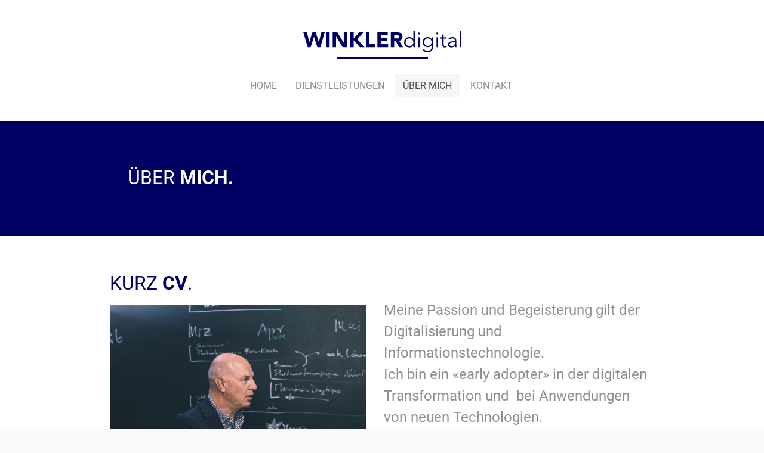

--- FILE ---
content_type: text/html
request_url: https://winklerdigital.ch/ueber-mich.html
body_size: 7005
content:
<!DOCTYPE html>
<html lang="de_DE">
	<head><script src="/gdpr/gdprscript.js?buildTime=1752697717&hasRemindMe=true&stealth=false"></script>
		<title>WINKLERdigital Thomas Winkler - WINKLERdigital GmbH</title><meta property="og:site_name" content="WINKLERdigital GmbH" />
<meta property="og:title" content="WINKLERdigital Thomas Winkler" />
<meta property="og:description" content="Meine Passion und Begeisterung gilt der Digitalisierung und dem Digitalen Marketing. Thomas Winkler von WINKLERdigital GmbH bietet Beratungsleistungen und Expertisen im Bereich Digitalisierung und Digital Marketing an. Nutzen Sie das ​Digital Know-how von" />
<meta property="og:image" content="https://winklerdigital.ch/uploads/1/3/2/2/132277687/published/thomaswinkler-winklerdigital.jpeg?1687250386" />
<meta property="og:image" content="https://winklerdigital.ch/uploads/1/3/2/2/132277687/editor/awards-1.jpeg?1591544636" />
<meta property="og:image" content="https://winklerdigital.ch/uploads/1/3/2/2/132277687/winklerdigital-klein.png" />
<meta property="og:url" content="https://winklerdigital.ch/ueber-mich.html" />

<meta name="description" content="Meine Passion und Begeisterung gilt der Digitalisierung und dem Digitalen Marketing. Thomas Winkler von WINKLERdigital GmbH bietet Beratungsleistungen und Expertisen im Bereich Digitalisierung und Digital Marketing an. Nutzen Sie das ​Digital Know-how von" />
<meta name="keywords" content="Thomas Winkler, WINKLERdigital,
Digitalisierung" />
<meta http-equiv="Content-Type" content="text/html; charset=utf-8"/>
	<meta name="viewport" content="width=device-width, initial-scale=1.0"/>

		<meta name="google-site-verification" content="FrIdoyKc_6eYWoXAb4hnzdExuX1gB32BBdWlQjVlDQw" />
		<link id="wsite-base-style" rel="stylesheet" type="text/css" href="//cdn2.editmysite.com/css/sites.css?buildTime=1752697717" />
<link rel="stylesheet" type="text/css" href="//cdn2.editmysite.com/css/old/fancybox.css?1738699033" />
<link rel="stylesheet" type="text/css" href="//cdn2.editmysite.com/css/social-icons.css?buildtime=1738699033" media="screen,projection" />
<link rel="stylesheet" type="text/css" href="/files/main_style.css?1738770653" title="wsite-theme-css" />
<link href='//cdn2.editmysite.com/fonts/Raleway/font.css?2' rel='stylesheet' type='text/css' />
<link href='//cdn2.editmysite.com/fonts/Lora/font.css?2' rel='stylesheet' type='text/css' />

<link href='//cdn2.editmysite.com/fonts/Roboto/font.css?2' rel='stylesheet' type='text/css' />
<link href='//cdn2.editmysite.com/fonts/Roboto/font.css?2' rel='stylesheet' type='text/css' />
<link href='//cdn2.editmysite.com/fonts/Roboto/font.css?2' rel='stylesheet' type='text/css' />
<link href='//cdn2.editmysite.com/fonts/Roboto/font.css?2' rel='stylesheet' type='text/css' />
<link href='//cdn2.editmysite.com/fonts/Roboto/font.css?2' rel='stylesheet' type='text/css' />
<link href='//cdn2.editmysite.com/fonts/Roboto/font.css?2' rel='stylesheet' type='text/css' />
<link href='//cdn2.editmysite.com/fonts/Roboto/font.css?2' rel='stylesheet' type='text/css' />
<link href='//cdn2.editmysite.com/fonts/Roboto/font.css?2' rel='stylesheet' type='text/css' />
<link href='//cdn2.editmysite.com/fonts/Roboto/font.css?2' rel='stylesheet' type='text/css' />
<link href='//cdn2.editmysite.com/fonts/Roboto/font.css?2' rel='stylesheet' type='text/css' />
<link href='//cdn2.editmysite.com/fonts/Roboto/font.css?2' rel='stylesheet' type='text/css' />
<link href='//cdn2.editmysite.com/fonts/Roboto/font.css?2' rel='stylesheet' type='text/css' />
<link href='//cdn2.editmysite.com/fonts/Roboto/font.css?2' rel='stylesheet' type='text/css' />
<link href='//cdn2.editmysite.com/fonts/Roboto/font.css?2' rel='stylesheet' type='text/css' />
<style type='text/css'>
.wsite-elements.wsite-not-footer:not(.wsite-header-elements) div.paragraph, .wsite-elements.wsite-not-footer:not(.wsite-header-elements) p, .wsite-elements.wsite-not-footer:not(.wsite-header-elements) .product-block .product-title, .wsite-elements.wsite-not-footer:not(.wsite-header-elements) .product-description, .wsite-elements.wsite-not-footer:not(.wsite-header-elements) .wsite-form-field label, .wsite-elements.wsite-not-footer:not(.wsite-header-elements) .wsite-form-field label, #wsite-content div.paragraph, #wsite-content p, #wsite-content .product-block .product-title, #wsite-content .product-description, #wsite-content .wsite-form-field label, #wsite-content .wsite-form-field label, .blog-sidebar div.paragraph, .blog-sidebar p, .blog-sidebar .wsite-form-field label, .blog-sidebar .wsite-form-field label {font-family:"Roboto" !important;text-transform:  none !important;}
#wsite-content div.paragraph, #wsite-content p, #wsite-content .product-block .product-title, #wsite-content .product-description, #wsite-content .wsite-form-field label, #wsite-content .wsite-form-field label, .blog-sidebar div.paragraph, .blog-sidebar p, .blog-sidebar .wsite-form-field label, .blog-sidebar .wsite-form-field label {color:#8e8e8e !important;}
.wsite-elements.wsite-footer div.paragraph, .wsite-elements.wsite-footer p, .wsite-elements.wsite-footer .product-block .product-title, .wsite-elements.wsite-footer .product-description, .wsite-elements.wsite-footer .wsite-form-field label, .wsite-elements.wsite-footer .wsite-form-field label{font-family:"Roboto" !important;color:#8e8e8e !important;}
.wsite-elements.wsite-not-footer:not(.wsite-header-elements) h2, .wsite-elements.wsite-not-footer:not(.wsite-header-elements) .product-long .product-title, .wsite-elements.wsite-not-footer:not(.wsite-header-elements) .product-large .product-title, .wsite-elements.wsite-not-footer:not(.wsite-header-elements) .product-small .product-title, #wsite-content h2, #wsite-content .product-long .product-title, #wsite-content .product-large .product-title, #wsite-content .product-small .product-title, .blog-sidebar h2 {font-family:"Roboto" !important;font-weight:400 !important;}
#wsite-content h2, #wsite-content .product-long .product-title, #wsite-content .product-large .product-title, #wsite-content .product-small .product-title, .blog-sidebar h2 {}
.wsite-elements.wsite-footer h2, .wsite-elements.wsite-footer .product-long .product-title, .wsite-elements.wsite-footer .product-large .product-title, .wsite-elements.wsite-footer .product-small .product-title{font-family:"Roboto" !important;}
#wsite-title {font-family:"Roboto" !important;color:#001ea0 !important;font-style:normal !important;text-transform:  none !important;letter-spacing: 2px !important;}
.wsite-not-footer h2.wsite-content-title a, .wsite-not-footer .paragraph a, .wsite-not-footer blockquote a, #blogTable .blog-sidebar a, #blogTable .blog-comments a, #blogTable .blog-comments-bottom a, #wsite-com-store a, #wsite-com-product-gen a {color:#000063 !important;}
.wsite-footer h2 a, .wsite-footer .paragraph a, .wsite-footer blockquote a {color:#8e8e8e !important;}
.wsite-menu-default a {font-family:"Roboto" !important;font-weight:400 !important;}
.wsite-menu a {}
.wsite-image div, .wsite-caption {font-family:"Roboto" !important;}
.galleryCaptionInnerText {font-family:"Roboto" !important;}
.fancybox-title {}
.wslide-caption-text {font-family:"Roboto" !important;}
.wsite-phone {font-family:"Roboto" !important;}
.wsite-headline,.wsite-header-section .wsite-content-title {font-family:"Roboto" !important;}
.wsite-headline-paragraph,.wsite-header-section .paragraph {font-family:"Roboto" !important;}
.wsite-button-inner {font-family:"Roboto" !important;text-transform:  uppercase !important;letter-spacing: 2px !important;}
.wsite-not-footer blockquote {font-family:"Roboto" !important;text-transform:  none !important;}
.wsite-footer blockquote {}
.blog-header h2 a {}
#wsite-content h2.wsite-product-title {}
.wsite-product .wsite-product-price a {}
.wsite-footer h2 a:hover, .wsite-footer .paragraph a:hover, .wsite-footer blockquote a:hover {color:#000063 !important;}
.wsite-button-large .wsite-button-inner {font-size:15px !important;}
@media screen and (min-width: 767px) {.wsite-elements.wsite-not-footer:not(.wsite-header-elements) div.paragraph, .wsite-elements.wsite-not-footer:not(.wsite-header-elements) p, .wsite-elements.wsite-not-footer:not(.wsite-header-elements) .product-block .product-title, .wsite-elements.wsite-not-footer:not(.wsite-header-elements) .product-description, .wsite-elements.wsite-not-footer:not(.wsite-header-elements) .wsite-form-field label, .wsite-elements.wsite-not-footer:not(.wsite-header-elements) .wsite-form-field label, #wsite-content div.paragraph, #wsite-content p, #wsite-content .product-block .product-title, #wsite-content .product-description, #wsite-content .wsite-form-field label, #wsite-content .wsite-form-field label, .blog-sidebar div.paragraph, .blog-sidebar p, .blog-sidebar .wsite-form-field label, .blog-sidebar .wsite-form-field label {font-size:22px !important;}
#wsite-content div.paragraph, #wsite-content p, #wsite-content .product-block .product-title, #wsite-content .product-description, #wsite-content .wsite-form-field label, #wsite-content .wsite-form-field label, .blog-sidebar div.paragraph, .blog-sidebar p, .blog-sidebar .wsite-form-field label, .blog-sidebar .wsite-form-field label {}
.wsite-elements.wsite-footer div.paragraph, .wsite-elements.wsite-footer p, .wsite-elements.wsite-footer .product-block .product-title, .wsite-elements.wsite-footer .product-description, .wsite-elements.wsite-footer .wsite-form-field label, .wsite-elements.wsite-footer .wsite-form-field label{}
.wsite-elements.wsite-not-footer:not(.wsite-header-elements) h2, .wsite-elements.wsite-not-footer:not(.wsite-header-elements) .product-long .product-title, .wsite-elements.wsite-not-footer:not(.wsite-header-elements) .product-large .product-title, .wsite-elements.wsite-not-footer:not(.wsite-header-elements) .product-small .product-title, #wsite-content h2, #wsite-content .product-long .product-title, #wsite-content .product-large .product-title, #wsite-content .product-small .product-title, .blog-sidebar h2 {}
#wsite-content h2, #wsite-content .product-long .product-title, #wsite-content .product-large .product-title, #wsite-content .product-small .product-title, .blog-sidebar h2 {}
.wsite-elements.wsite-footer h2, .wsite-elements.wsite-footer .product-long .product-title, .wsite-elements.wsite-footer .product-large .product-title, .wsite-elements.wsite-footer .product-small .product-title{}
#wsite-title {font-size:24px !important;}
.wsite-menu-default a {font-size:16px !important;}
.wsite-menu a {}
.wsite-image div, .wsite-caption {}
.galleryCaptionInnerText {}
.fancybox-title {}
.wslide-caption-text {}
.wsite-phone {}
.wsite-headline,.wsite-header-section .wsite-content-title {}
.wsite-headline-paragraph,.wsite-header-section .paragraph {}
.wsite-button-inner {}
.wsite-not-footer blockquote {font-size:22px !important;line-height:36px !important;}
.wsite-footer blockquote {}
.blog-header h2 a {}
#wsite-content h2.wsite-product-title {}
.wsite-product .wsite-product-price a {}
}</style>
<style>
.wsite-background {background-image: url("/uploads/1/3/2/2/132277687/background-images/1366250879.jpg") !important;background-repeat: no-repeat !important;background-position: 50.00% 56.12% !important;background-size: 100% !important;background-color: transparent !important;}
body.wsite-background {background-attachment: fixed !important;}.wsite-background.wsite-custom-background{ background-size: cover !important}
</style>
		<script>
var STATIC_BASE = '//cdn1.editmysite.com/';
var ASSETS_BASE = '//cdn2.editmysite.com/';
var STYLE_PREFIX = 'wsite';
</script>
<script src='https://cdn2.editmysite.com/js/jquery-1.8.3.min.js'></script>

<script type="text/javascript" src="//cdn2.editmysite.com/js/lang/de_DE/stl.js?buildTime=1738699033&"></script>
<script src="//cdn2.editmysite.com/js/site/main.js?buildTime=1752697717"></script><script type="text/javascript">
		function initCustomerAccountsModels() {
					(function(){_W.setup_rpc({"url":"\/ajax\/api\/JsonRPC\/CustomerAccounts\/","actions":{"CustomerAccounts":[{"name":"login","len":2,"multiple":false,"standalone":false},{"name":"logout","len":0,"multiple":false,"standalone":false},{"name":"getSessionDetails","len":0,"multiple":false,"standalone":false},{"name":"getAccountDetails","len":0,"multiple":false,"standalone":false},{"name":"getOrders","len":0,"multiple":false,"standalone":false},{"name":"register","len":4,"multiple":false,"standalone":false},{"name":"emailExists","len":1,"multiple":false,"standalone":false},{"name":"passwordReset","len":1,"multiple":false,"standalone":false},{"name":"passwordUpdate","len":3,"multiple":false,"standalone":false},{"name":"validateSession","len":1,"multiple":false,"standalone":false}]},"namespace":"_W.CustomerAccounts.RPC"});
_W.setup_model_rpc({"rpc_namespace":"_W.CustomerAccounts.RPC","model_namespace":"_W.CustomerAccounts.BackboneModelData","collection_namespace":"_W.CustomerAccounts.BackboneCollectionData","bootstrap_namespace":"_W.CustomerAccounts.BackboneBootstrap","models":{"CustomerAccounts":{"_class":"CustomerAccounts.Model.CustomerAccounts","defaults":null,"validation":null,"types":null,"idAttribute":null,"keydefs":null}},"collections":{"CustomerAccounts":{"_class":"CustomerAccounts.Collection.CustomerAccounts"}},"bootstrap":[]});
})();
		}
		if(document.createEvent && document.addEventListener) {
			var initEvt = document.createEvent('Event');
			initEvt.initEvent('customerAccountsModelsInitialized', true, false);
			document.dispatchEvent(initEvt);
		} else if(document.documentElement.initCustomerAccountsModels === 0){
			document.documentElement.initCustomerAccountsModels++
		}
		</script>
		<script type="text/javascript"> _W = _W || {}; _W.securePrefix='api.weeblycloud.com'; </script><script>_W = _W || {};
			_W.customerLocale = "en_US";
			_W.storeName = null;
			_W.isCheckoutReskin = false;
			_W.storeCountry = "CH";
			_W.storeCurrency = "CHF";
			_W.storeEuPrivacyPolicyUrl = "";
			com_currentSite = "368651354503692540";
			com_userID = "132277687";</script><script type="text/javascript">_W.resellerSite = true;</script><script type="text/javascript">_W.configDomain = "www.weebly.com";</script><script>_W.relinquish && _W.relinquish()</script>
<script type="text/javascript" src="//cdn2.editmysite.com/js/lang/de_DE/stl.js?buildTime=1752697717&"></script><script> _W.themePlugins = [];</script><script type="text/javascript"> _W.recaptchaUrl = "https://www.google.com/recaptcha/api.js"; </script><script type="text/javascript"><!--
	
	
	function initFlyouts(){
		initPublishedFlyoutMenus(
			[{"id":"629022403598991044","title":"Home","url":"index.html","target":"","nav_menu":false,"nonclickable":false},{"id":"273324951470538100","title":"DIENSTLEISTUNGEN","url":"leistungen.html","target":"","nav_menu":false,"nonclickable":false},{"id":"982434162992938774","title":"&Uuml;BER MICH","url":"ueber-mich.html","target":"","nav_menu":false,"nonclickable":false},{"id":"734781296391557138","title":"KONTAKT","url":"kontakt.html","target":"","nav_menu":false,"nonclickable":false}],
			"982434162992938774",
			'',
			'active',
			false,
			{"navigation\/item":"<li {{#id}}id=\"{{id}}\"{{\/id}} class=\"wsite-menu-item-wrap\">\n\t<a\n\t\t{{^nonclickable}}\n\t\t\t{{^nav_menu}}\n\t\t\t\thref=\"{{url}}\"\n\t\t\t{{\/nav_menu}}\n\t\t{{\/nonclickable}}\n\t\t{{#target}}\n\t\t\ttarget=\"{{target}}\"\n\t\t{{\/target}}\n\t\t{{#membership_required}}\n\t\t\tdata-membership-required=\"{{.}}\"\n\t\t{{\/membership_required}}\n\t\tclass=\"wsite-menu-item\"\n\t\t>\n\t\t{{{title_html}}}\n\t<\/a>\n\t{{#has_children}}{{> navigation\/flyout\/list}}{{\/has_children}}\n<\/li>\n","navigation\/flyout\/list":"<div class=\"wsite-menu-wrap\" style=\"display:none\">\n\t<ul class=\"wsite-menu\">\n\t\t{{#children}}{{> navigation\/flyout\/item}}{{\/children}}\n\t<\/ul>\n<\/div>\n","navigation\/flyout\/item":"<li {{#id}}id=\"{{id}}\"{{\/id}}\n\tclass=\"wsite-menu-subitem-wrap {{#is_current}}wsite-nav-current{{\/is_current}}\"\n\t>\n\t<a\n\t\t{{^nonclickable}}\n\t\t\t{{^nav_menu}}\n\t\t\t\thref=\"{{url}}\"\n\t\t\t{{\/nav_menu}}\n\t\t{{\/nonclickable}}\n\t\t{{#target}}\n\t\t\ttarget=\"{{target}}\"\n\t\t{{\/target}}\n\t\tclass=\"wsite-menu-subitem\"\n\t\t>\n\t\t<span class=\"wsite-menu-title\">\n\t\t\t{{{title_html}}}\n\t\t<\/span>{{#has_children}}<span class=\"wsite-menu-arrow\">&gt;<\/span>{{\/has_children}}\n\t<\/a>\n\t{{#has_children}}{{> navigation\/flyout\/list}}{{\/has_children}}\n<\/li>\n"},
			{}
		)
	}
//-->
</script>
		
		
	</head>
	<body class="header-page  wsite-page-ueber-mich  full-width-on  wsite-theme-light"><div class="body-wrap">
		<div id="header">
			<div class="nav-trigger hamburger">
				<div class="open-btn">
					<span class="mobile"></span>
					<span class="mobile"></span>
					<span class="mobile"></span>
				</div>
			</div>
			<div id="sitename"><span class="wsite-logo">

	<a href="/">
		<img src="/uploads/1/3/2/2/132277687/winklerdigital-klein.png" alt="WINKLERdigital GmbH" />
	</a>

</span></div>
		</div>

		<div id="wrapper">
			<div class="bg-wrapper">
				<div id="navigation"><ul class="wsite-menu-default">
		<li id="pg629022403598991044" class="wsite-menu-item-wrap">
			<a
						href="/"
				class="wsite-menu-item"
				>
				Home
			</a>
			
		</li>
		<li id="pg273324951470538100" class="wsite-menu-item-wrap">
			<a
						href="/leistungen.html"
				class="wsite-menu-item"
				>
				DIENSTLEISTUNGEN
			</a>
			
		</li>
		<li id="active" class="wsite-menu-item-wrap">
			<a
						href="/ueber-mich.html"
				class="wsite-menu-item"
				>
				ÜBER MICH
			</a>
			
		</li>
		<li id="pg734781296391557138" class="wsite-menu-item-wrap">
			<a
						href="/kontakt.html"
				class="wsite-menu-item"
				>
				KONTAKT
			</a>
			
		</li>
</ul>
</div>

				<div class="banner-wrap">
					<div class="wsite-elements wsite-not-footer wsite-header-elements">
	<div class="wsite-section-wrap">
	<div  class="wsite-section wsite-header-section wsite-section-bg-color" style="height: auto;background-color: #000063;background-image: none;is_customized: 1;" >
		<div class="wsite-section-content">
			
						<div id="banner">
							<div id="banner-container">
				<div class="wsite-section-elements">
					<h2 class="wsite-content-title" style="text-align:left;"><font color="#ffffff" size="6">&Uuml;BER</font><strong><font color="#ffffff" size="6">&nbsp;MICH.</font></strong></h2>
				</div>
			</div>
						</div>
					
		</div>
		<div class=""></div>
	</div>
</div>

</div>

				</div>

				<div id="content-wrapper">
					<div id="wsite-content" class="wsite-elements wsite-not-footer">
	<div class="wsite-section-wrap">
	<div class="wsite-section wsite-body-section wsite-background-31 wsite-custom-background"  >
		<div class="wsite-section-content">
						<div class="container">
			<div class="wsite-section-elements">
				<h2 class="wsite-content-title"><font size="6" color="#000063">KURZ <strong>CV</strong>.</font></h2>

<div><div class="wsite-multicol"><div class="wsite-multicol-table-wrap" style="margin:0 -15px;">
	<table class="wsite-multicol-table">
		<tbody class="wsite-multicol-tbody">
			<tr class="wsite-multicol-tr">
				<td class="wsite-multicol-col" style="width:48.726114649682%; padding:0 15px;">
					
						

<div><div class="wsite-image wsite-image-border-none wsite-image-border-black" style="padding-top:10px;padding-bottom:10px;margin-left:0px;margin-right:0px;text-align:left">
<a>
<img src="/uploads/1/3/2/2/132277687/published/thomaswinkler-winklerdigital.jpeg?1687250386" alt="Thomas Winkler, WINKLERdigital GmbH" style="width:auto;max-width:100%" />
</a>
<div style="display:block;font-size:90%">Thomas Winkler</div>
</div></div>


					
				</td>				<td class="wsite-multicol-col" style="width:51.273885350318%; padding:0 15px;">
					
						

<div class="paragraph"><font size="5">Meine Passion und Begeisterung gilt der Digitalisierung und Informationstechnologie.<span style="color:rgb(56, 71, 104)">&nbsp;</span><br />Ich bin ein &laquo;early adopter&raquo; in der digitalen Transformation und&nbsp; bei Anwendungen von neuen Technologien.</font><br /></div>


					
				</td>			</tr>
		</tbody>
	</table>
</div></div></div>

<div class="paragraph"><font size="5">An der Fachhochschule Brugg Windisch studierte ich Informatik und schloss das Studium als dipl. Informatik Ingenieur FH ab.&nbsp;Verschiedene Weiterbildungen u.a. in den Bereichen Leadership, IT-Projektmanagement, Lauschabwehr (TSCM), Social Engineering, Open Source Intelligence (OSINT),&nbsp;Strahlenschutz mit SUVA Zertifikat f&uuml;r den Betrieb von mobilen R&ouml;ntgenblitzanlagen.</font><br /><br /><font size="5">Seit Juli 2020 bin ich selbst&auml;ndiger Unternehmer mit der Firma WINKLERdigital GmbH und biete mein Digital Know-how&nbsp;und meine langj&auml;hrige Erfahrung in&nbsp;den Bereichen Digitalisierung und Informationstechnologie&nbsp;an. An der&nbsp;Universit&auml;t Bern bin ich Gastdozent f&uuml;r das&nbsp;CAS &laquo;Tourismus &amp; Digitalisierung&raquo; und Dozent am Studiengang an der IST Z&uuml;rich f&uuml;r das NDS Dipl. Tourismanager:in.</font><br /><br /><font color="#818181"><font size="5">Bei&nbsp;</font><a href="https://swissbp.ch/de" target="_blank"><font size="5">Swiss Business Protection AG</font></a><font size="5">&nbsp;bin ich seit Juli 2021 Mitglied des Verwaltungsrats und Teilhaber. Die Swiss Business Protection AG sch&uuml;tzt&nbsp;Unternehmen vor Wirtschaftskriminalit&auml;t, Cyberangriffen, Industriespionage und weiteren Risiken. Wir haben Experten f&uuml;r Lauschabwehr (</font></font><font size="5">TSCM&nbsp; &ndash; Technical Surveillance Counter Measures</font><span style="color:rgb(129, 129, 129)"><font size="5">), Personal&uuml;berpr&uuml;fung (Background-Checks), Ermittlungen, Cybersecurity und analysieren die Sicherheit von Firmen und Organisationen.</font></span></div>

<div style="text-align:left;"><div style="height: 0px; overflow: hidden;"></div>
<a class="wsite-button wsite-button-small wsite-button-normal" href="https://swissbp.ch/de" target="_blank">
<span class="wsite-button-inner">Swiss Business protection</span>
</a>
<div style="height: 30px; overflow: hidden;"></div></div>

<div class="paragraph"><font size="5">W&auml;hrend 20 Jahren war ich Mitglied der Gesch&auml;ftsleitung von Schweiz Tourismus und leitete&nbsp;das Digital Management. Als Digitalchef verantwortete ich die Bereiche digitale Plattformen &amp;&nbsp;Projektmanagement, das weltweite digitale Marketing &amp; Consulting sowie das Digital Publishing. <a href="http://www.myswitzerland.com" target="_blank">MySwitzerland.com</a> ist weltweit das meistbesuchte Tourismusportal und gewann zahlreiche Preise.</font><br /><br /><span><font size="5">Bevor ich zu Schweiz Tourismus wechselte, war ich in verschiedenen Positionen als Principal Consultant f&uuml;r das amerikanische Softwareunternehmen Oracle t&auml;tig. Zuletzt war ich verantwortlich f&uuml;r das Business Development des Partnermarketings f&uuml;r Europa, Middle East und Afrika.</font></span><br /><font size="5">&#8203;<br />Meine Hobbies sind Skifahren, Bergwanderungen, E-Moutainbike Touren, Reisen, Fotografieren, Filmen und alles rund um Technologie- &amp; Digital Trends.</font><br /></div>

<div style="text-align:left;"><div style="height: 0px; overflow: hidden;"></div>
<a class="wsite-button wsite-button-small wsite-button-normal" href="https://www.linkedin.com/in/winklerdigital/" target="_blank">
<span class="wsite-button-inner">Linkedin profil</span>
</a>
<div style="height: 0px; overflow: hidden;"></div></div>

<div style="text-align:left;"><div style="height: 0px; overflow: hidden;"></div>
<a class="wsite-button wsite-button-small wsite-button-normal" href="/impressum.html" >
<span class="wsite-button-inner">impressum</span>
</a>
<div style="height: 0px; overflow: hidden;"></div></div>

<div><div style="height: 20px; overflow: hidden; width: 100%;"></div>
<hr class="styled-hr" style="width:100%;"></hr>
<div style="height: 20px; overflow: hidden; width: 100%;"></div></div>

<h2 class="wsite-content-title"><font size="6" color="#000063">MEINE <strong>LEBENSWEISHEITEN</strong>.</font></h2>

<div class="wsite-spacer" style="height:10px;"></div>

<blockquote><font color="#818181" size="5">A dream doesn't become reality through magic; it takes sweat, determination and hard work.</font><br /><font color="#818181" size="3">Collin Powell</font></blockquote>

<blockquote><font size="5" color="#818181">Simple can be harder than complex. You have to work hard to get your thinking clean to make it simple.</font><br /><font size="3">Steve Jobs</font></blockquote>

<blockquote><font color="#818181" size="5">Wenn ich eine Stunde Zeit h&auml;tte, um ein Problem zu l&ouml;sen, w&uuml;rde ich 55 Minuten damit verbringen, &uuml;ber das Problem nachzudenken, und f&uuml;nf Minuten &uuml;ber die L&ouml;sung nachdenken.</font><br /><font size="3">Albert Einstein</font></blockquote>

<blockquote><font size="5" color="#818181">Simplicity&nbsp;is the ultimate sophistication.</font><br /><font size="3">Leonardo Da Vinci</font></blockquote>

<div><div style="height: 20px; overflow: hidden; width: 100%;"></div>
<hr class="styled-hr" style="width:100%;"></hr>
<div style="height: 20px; overflow: hidden; width: 100%;"></div></div>

<h2 class="wsite-content-title"><font color="#000063" size="6"><strong>AUSZEICHNUNGEN</strong> DURCH STARKES <strong>TEAMWORK</strong>.</font></h2>

<div><div class="wsite-image wsite-image-border-none " style="padding-top:10px;padding-bottom:10px;margin-left:0px;margin-right:0px;text-align:center">
<a>
<img src="/uploads/1/3/2/2/132277687/editor/awards-1.jpeg?1591544636" alt="Awards Thomas Winkler" style="width:auto;max-width:100%" />
</a>
<div style="display:block;font-size:90%"></div>
</div></div>

<div class="paragraph"><ul><li><a href="/master-of-swiss-web.html"><u>2020 Master of Swiss Web MySwitzerland,</u>&nbsp;<font color="#818181">Gold in den Kategorien &laquo;Creation&raquo;, &laquo;Technology&raquo; und &laquo;Usability&raquo;, Silber in den Kategorien &laquo;Innovation&raquo; und &laquo;Marketing&raquo; sowie Bronze f&uuml;r &laquo;Public Value&raquo;.</font></a></li><li>2020 <u><a href="https://www.adc.ch/de/adc/events/detail/der-adc-vergibt-6-goldwurfel/" target="_blank">Gold ADC Switzerland Award Kategorie Digital f&uuml;r&nbsp;MySwitzerland</a></u></li><li>2020 Kristall-Award&nbsp;<span>T.A.I. WERBE GRAND PRIX MySwitzerland Website gesamt</span></li><li>2019 Gold MySwitzerland Relaunch World Travel Award &laquo;World's Leading Tourism Authority Website&raquo;</li><li>2018 Gold Best of Swiss Web&nbsp;&laquo;UBS &amp; Schweiz Tourismus - Alppraktikum&raquo;</li><li>2017 1. Rang Youtube Leaderboard &laquo;Nature wants you back&raquo;</li><li>2017 Gold Best of Swiss Web &laquo;MySwitzerland mobile Website&raquo;</li><li>2016 Gold Best of Swiss Web &laquo;Grand Tour of Switzerland&raquo;&nbsp;</li><li>2015 Silver Best of Swiss Web &laquo;Snow Report App&raquo;&nbsp;</li><li>2015 Gold World Media Festival intermedia-glob &laquo;Panorama-Touren&raquo;</li><li>2015 Bronze Best of Swiss Web &laquo;Winterorte-Finder&raquo;</li><li>2014 1. Rang MSMAI <span>European Travel Marketer of the Year</span>&nbsp;&laquo;Winter sleep&laquo;&nbsp;</li><li>2014 Bronze Best of Swiss Web &laquo;City Guide App&raquo;&nbsp;</li><li>2014 Silver Best of Swiss Web &laquo;Swiss Hotels App&raquo;</li><li>2013 Bronze Best of Swiss Web &laquo;Swiss Snow Report&raquo;</li><li>2013 Gold Best of Swiss Web &laquo;Family Trips App&raquo;&nbsp;</li><li>2013 Bronze Best of Swiss Web &laquo;Winter sleep&raquo;&nbsp;</li><li>2013 1. Rang <span>Innovative Destinations Award IFTT &laquo;</span>MySwitzerland.com&raquo;</li><li>2012 Gold World Travel Award &laquo;World's Leading Travel Destination Website&raquo;</li><li><span>2012 Gold Best of Swiss Web &laquo;MySwitzerland.com&raquo;</span></li><li>2012 Silber Best of Swiss Web &laquo;Holidays without internet&raquo;</li><li>2011 1. Rang <span>Les Troph&eacute;es de l'Internaute Voyage &laquo;</span>MySwitzerland.com&raquo;</li><li>2011 Gold <span>&nbsp;Eurobest&nbsp;</span>&laquo;Holidays without internet&raquo;</li><li>2010 Silver Best of Swiss Web &laquo;MySwitzerland Mobile&raquo;</li><li>2010 Silver Crossmedia Award &laquo;Mountain cleaners&raquo;</li><li>2010 Silver ADC Schweiz &laquo;Mountain cleaners&raquo;</li><li>2009 Bronze Best of Swiss Web &laquo;MySwitzerland snow report&raquo;</li><li>2009 Bronze EDI &laquo;Mountain cleaners&raquo;&nbsp;</li><li>2008 Bronze DM Preis &laquo;Ski instructor&raquo;</li><li>2007 Bronze Best of Swiss Web &laquo;MySwitzerland Ferienwohnungsplattform&raquo;&nbsp;</li></ul></div>

<div><div style="height: 20px; overflow: hidden; width: 100%;"></div>
<hr class="styled-hr" style="width:100%;"></hr>
<div style="height: 20px; overflow: hidden; width: 100%;"></div></div>
			</div>
		</div>
					</div>

	</div>
</div>

</div>

				</div>
			</div>

			<div id="footer">
				<div id="footer-content"><div class='wsite-elements wsite-footer'>
<div><div class="wsite-multicol"><div class="wsite-multicol-table-wrap" style="margin:0 -15px;">
	<table class="wsite-multicol-table">
		<tbody class="wsite-multicol-tbody">
			<tr class="wsite-multicol-tr">
				<td class="wsite-multicol-col" style="width:33.333333333333%; padding:0 15px;">
					
						

<h2 class="wsite-content-title">KONTAKT</h2>

<div class="paragraph">WINKLERdigital GmbH<br />SPITZACKERSTRASSE 21&nbsp;| 8916 JONEN<br /><a href="mailto:thomas@winklerdigital.ch">THOMAS@WINKLERDIGITAL.CH</a><br /><a href="tel:41793351000">+41 79 335 1000<br /></a><a href="http://www.linkedin.com/in/winklerdigital" target="_blank">LinkedIn</a></div>


					
				</td>				<td class="wsite-multicol-col" style="width:33.333333333333%; padding:0 15px;">
					
						

<h2 class="wsite-content-title">SOCIAL</h2>

<div style="text-align:left;"><div style="height:10px;overflow:hidden"></div>
<span class="wsite-social wsite-social-default"><a class='first-child wsite-social-item wsite-social-linkedin' href='//www.linkedin.com/in/winklerdigital' target='_blank' alt='Linkedin' aria-label='Linkedin'><span class='wsite-social-item-inner'></span></a><a class='last-child wsite-social-item wsite-social-twitter' href='//twitter.com/thwinkler' target='_blank' alt='Twitter' aria-label='Twitter'><span class='wsite-social-item-inner'></span></a></span>
<div style="height:10px;overflow:hidden"></div></div>


					
				</td>				<td class="wsite-multicol-col" style="width:33.333333333333%; padding:0 15px;">
					
						

<h2 class="wsite-content-title">LEGAL</h2>

<div class="paragraph"><a href="/agb.html">AGB</a><br /><a href="/impressum.html">IMPRESSUM</a><br /><a href="/datenschutz.html">DATENSCHUTZ</a><br /><font color="#818181">&copy; 2024 WINKLERdigital GmbH</font></div>


					
				</td>			</tr>
		</tbody>
	</table>
</div></div></div></div></div>
			</div>
		</div>

		<div class="navmobile-wrapper">
			<div id="navmobile" class="nav"><ul class="wsite-menu-default">
		<li id="pg629022403598991044" class="wsite-menu-item-wrap">
			<a
						href="/"
				class="wsite-menu-item"
				>
				Home
			</a>
			
		</li>
		<li id="pg273324951470538100" class="wsite-menu-item-wrap">
			<a
						href="/leistungen.html"
				class="wsite-menu-item"
				>
				DIENSTLEISTUNGEN
			</a>
			
		</li>
		<li id="active" class="wsite-menu-item-wrap">
			<a
						href="/ueber-mich.html"
				class="wsite-menu-item"
				>
				ÜBER MICH
			</a>
			
		</li>
		<li id="pg734781296391557138" class="wsite-menu-item-wrap">
			<a
						href="/kontakt.html"
				class="wsite-menu-item"
				>
				KONTAKT
			</a>
			
		</li>
</ul>
</div>
		</div>
	</div>

<script language="javascript" src="/files/theme/plugins.js?1531150540"></script>
<script language="javascript" src="/files/theme/custom.js?1531150540"></script>
<script language="javascript" src="/files/theme/mobile.js?1531150540"></script>

    <div id="customer-accounts-app"></div>
    <script src="//cdn2.editmysite.com/js/site/main-customer-accounts-site.js?buildTime=1752697717"></script>

		<!-- Global site tag (gtag.js) - Google Analytics -->
<script async src="https://www.googletagmanager.com/gtag/js?id=UA-168951559-1"></script>
<script>
  window.dataLayer = window.dataLayer || [];
  function gtag(){dataLayer.push(arguments);}
  gtag('js', new Date());

  gtag('config', 'UA-168951559-1');
</script>


	</body>
</html>


--- FILE ---
content_type: text/css
request_url: https://winklerdigital.ch/files/main_style.css?1738770653
body_size: 4746
content:
ul, ol, li, h1, h2, h3, h4, h5, h6, pre, form, body, html, div.paragraph, blockquote, fieldset, input { margin: 0; padding: 0; }
ul, ol, li, h1, h2, h3, h4, h5, h6, pre, form, body, html, p, blockquote, fieldset, input { margin: 0; padding: 0; }
 a img { border: 0; }
 a { text-decoration: none; }
 html { height: 100%; }
 body { font-family: 'Raleway', sans-serif; font-size: 15px; color: #8e8e8e; min-height: 100%; background: #f9f9f9; -webkit-font-smoothing: antialiased; -moz-osx-font-smoothing: grayscale; }
 .body-wrap { background-color: #ffffff; }
 .bg-wrapper { background-color: #ffffff; }
 h2 { font-family: 'Lora', sans-serif; font-size: 1.7em; font-weight: normal; color: #484848; margin: 0 auto .3em; }
 div.paragraph, div.paragraph { line-height: 1.5; margin: 0 auto 1em; }
 p, div.paragraph { line-height: 1.5; margin: 0 auto 1em; }
 hr.styled-hr { background-color: #d0d0d0; }
 #wrapper blockquote { border-left: 5px solid #d0d0d0; margin-left: 20px; padding-left: 20px; margin-bottom: 1em; }
 #header { text-align: center; padding-top: 52px; padding-bottom: 25px; }
 .wsite-logo a { color: #484848; font-family: 'Raleway'; font-weight: 500; font-size: 36px; text-transform: uppercase; }
 .wsite-logo a:hover { color: #484848; }
 a { color: #5b72dc; -webkit-transition: all 0.2s ease-in-out; -moz-transition: all 0.2s ease-in-out; -o-transition: all 0.2s ease-in-out; transition: all 0.2s ease-in-out; }
 a:hover { color: #90a4fe; }
 .container, #footer-content { width: 960px; padding: 4em 1.6em; margin: 0 auto; box-sizing: border-box; }
 .wsite-form-container { margin-top: 0 !important; }
 .paragraph ul, .paragraph ol { padding-left: 3em !important; }
 body.full-width-off .body-wrap { max-width: 1100px; margin: auto auto 10em; position: relative; top: 5em; -webkit-box-shadow: 0px 0px 2px rgba(99,99,99,0.2); box-shadow: 0px 0px 2px rgba(99,99,99,0.2); }
 #footer { font-family: 'Raleway', sans-serif; font-size: 14px; background: #f9f9f9; }
 body.full-width-off #footer { background: #ffffff; border-top: 1px solid rgba(99,99,99,0.1); }
 #footer-content { width: 960px; margin: auto; }
 #footer h2 { font-family: 'Raleway', sans-serif; font-size: 18px; text-transform: uppercase; }
 #navigation { padding-bottom: 40px; width: 960px; margin: auto; text-align: center; text-transform: uppercase; font-family: 'Raleway', sans-serif; font-size: 13px; overflow: hidden; white-space: nowrap; }
 #navigation ul { display: inline-block; white-space: normal; }
 #navigation a { display: inline-block; padding: 10px 14px; }
 #navigation:before, #navigation:after { background-color: #d0d0d0; content: ""; display: inline-block; height: 1px; bottom: .1em; position: relative; vertical-align: middle; width: 50%; }
 body.full-width-off #navigation:before, body.full-width-off #navigation:after { display: none; }
 #navigation:before { right: 29px; margin-left: -50%; }
 #navigation:after { left: 29px; margin-right: -50%; }
 #navigation li { display: inline-block; }
 #navigation li:hover, #navigation li#active { background-color: #f6f6f6; color: #484848; }
 #navigation a { color: inherit; }
 .wsite-menu { list-style-type: none; margin-left: 25px; }
 #wsite-menus .wsite-menu li a { background-color: #f6f6f6; border: none; color: #484848; }
 #wsite-menus .wsite-menu li a:hover { background-color: #e8e8e8; color: #484848; }
 .wsite-menu-arrow { font-size: 0; margin-left: 10px; }
 .wsite-menu-arrow:before { display: inline-block; content: '\203A'; vertical-align: bottom; font-size: 20px; }
 .wsite-button, .wsite-button .wsite-button-inner, .wsite-editor .wsite-button, .wsite-editor .wsite-button .wsite-button-inner { color: white; background-image: none !important; background-color: #5b72dc; }
 .wsite-button, .wsite-editor .wsite-button { padding: 8px 20px !important; }
 .wsite-button-large, .wsite-editor .wsite-button-large { padding: 10px 25px !important; }
 .wsite-button .wsite-button-inner, .wsite-editor .wsite-button .wsite-button-inner { background-color: inherit; height: auto !important; line-height: 1.25 !important; padding: 0 !important; }
 .wsite-button-highlight, .wsite-editor .wsite-button-highlight { background-color: #5b72dc; }
 .wsite-button-highlight:hover, .wsite-editor .wsite-button-highlight:hover { background-color: #7189f9; }
 .wsite-button-highlight:active, .wsite-editor .wsite-button-highlight:active { background-color: #4d63c5; }
 .wsite-button-normal, .wsite-editor .wsite-button-normal { background-color: #484848; }
 .wsite-button-normal:hover, .wsite-editor.wsite-button-normal:hover { background-color: #616161; }
 .wsite-button-normal:active, .wsite-editor .wsite-button-normal:active { background-color: #303030; }
 .galleryCaptionHover .galleryCaptionHolder { height: 100%; opacity: 0; -webkit-transition: opacity 0.2s ease-in-out; -moz-transition: opacity 0.2s ease-in-out; -o-transition: opacity 0.2s ease-in-out; transition: opacity 0.2s ease-in-out; -webkit-backface-visibility: hidden; }
 .partialImageGalleryCaption.galleryCaptionHolder { height: auto; }
 .galleryCaptionHover.galleryImageHolder:hover .galleryCaptionHolder { opacity: 1; }
 .galleryCaptionHolderInner { display: table; height: 100%; }
 .galleryCaptionInnerTextHolder { display: table-cell; vertical-align: middle; }
 #content-wrapper .container .galleryImageBorder { border-color: #d0d0d0; }
 #content-wrapper .wsite-image-border-hairline a img, #content-wrapper .wsite-image-border-thin a img, #content-wrapper .wsite-image-border-medium a img, #content-wrapper .wsite-image-border-thick a img { border-color: #d0d0d0; }
 .banner-wrap { position: relative; text-align: center; background-repeat: no-repeat; background-size: cover; background-position: center center; width: 100%; }
 .wsite-header-section, .wsite-background { background-image: url(theme/images/default_header.jpg?1738770653); background-position: center center; }
 .wsite-header-section:before, .wsite-background:before { content: ''; position: absolute; left: 0; top: 0; width: 100%; min-height: 100%; height: inherit; background: rgba(0,0,0,0.1); z-index: 1; }
 .wsite-section-bg-color:before { display: none; }
 #banner { position: relative; width: 900px; height: 100%; margin: auto; display: table; table-layout: fixed; z-index: 3; }
 #banner-container { display: table-cell; vertical-align: middle; padding: 4em 1.6em; }
 .banner-wrap a { color: #cdcdcd; }
 .banner-wrap a:hover { text-decoration: underline; }
 .banner-wrap .wsite-button-inner, .wsite-editor .banner-wrap .wsite-button-inner { font-family: 'Raleway', sans-serif; text-transform: uppercase; font-size: 15px; }
 #banner h2 { font-size: 50px; color: white; }
 #banner .paragraph { font-size: 1.33em; color: white; }
 .header-page .wsite-header-section { height: 460px; }
 body.splash-page, .splash-page .body-wrap, .splash-page { width: 100%; height: 100%; display: table; }
 .splash-page .spacer { height: 16%; }
 .splash-page #banner { height: 100%; }
 .splash-page #wrapper { height: 100%; width: 100%; border-spacing: 0; }
 .splash-page #wrapper td { padding: 0; }
 .splash-page #header, .splash-page #footer { padding-top: 25px; background: #ffffff; border: none !important; }
 .splash-page #navigation, .splash-page #footer { padding-bottom: 25px; }
 .splash-page #footer-content { display: none; }
 body.no-header #navigation { padding-bottom: 0; }
 .wsite-product { border: 1px solid #d0d0d0; border-radius: 2px; background: inherit; box-shadow: none; }
 .wsite-product .wsite-product-title { font-family: 'Lora', sans-serif; font-size: 26px; }
 .wsite-product-image { border: 1px solid #d0d0d0; border-radius: 0; }
 .wsite-input, .wsite-form-input, .wsite-form-field select, .wsite-com-product-option select { border: solid 1px #d0d0d0; border-radius: 0; margin: 8px 0; background-image: none; min-height: 35px !important; padding: 8px !important; font-size: 13px; box-sizing: border-box; }
 .wsite-input:focus, .wsite-form-input:focus, .wsite-form-input--focus, .wsite-form-field select:focus, .wsite-com-product-option select:focus { border-color: #5b72dc; }
 .wsite-form-phone-separator { margin: 8px 0; }
 .wsite-form-label { font-weight: normal; }
 .wsite-form-field select, .wsite-com-product-option select { font-family: 'Raleway', sans-serif; -webkit-appearance: none; -moz-appearance: none; appearance: none; text-indent: .01px; text-overflow: ''; padding-left: 8px; padding-top: 2px; padding-bottom: 2px; background: url(theme/images/downarrow.png?1738770653) no-repeat 97% 13px; background-color: white; }
 select::-ms-expand { display: none; }
 #wsite-com-checkout-payment-info select { background: white; }
 .wsite-form-field input[type='checkbox'], .wsite-form-field input[type='radio'], .wsite-com-product-option-groups input[type='radio'], .wsite-com-product-option-groups input[type='checkbox'] { display: none; }
 .wsite-form-field input[type='checkbox'] + label:before, .wsite-form-field input[type='radio'] + label:before, .wsite-com-product-option-groups input[type='radio'] + span:before, .wsite-com-product-option-groups input[type='checkbox'] + span:before { content: ''; display: inline-block; height: 22px; width: 22px; vertical-align: middle; margin-right: 8px; }
 .wsite-form-field input[type='checkbox'] + label:before, .wsite-com-product-option-groups input[type='checkbox'] + span:before { background: url(theme/images/default_icons.png?1738770653) -714px -35px; }
 .wsite-form-field input[type='checkbox']:checked + label:before, .wsite-com-product-option-groups input[type='checkbox']:checked + span:before { background: url(theme/images/blue_icons.png?1738770653) -722px -32px; }
 .wsite-form-field input[type='radio'] + label:before, .wsite-com-product-option-groups input[type='radio'] + span:before { background: url(theme/images/default_icons.png?1738770653) -663px -35px; }
 .wsite-form-field input[type='radio']:checked + label:before, .wsite-com-product-option-groups input[type='radio']:checked + span:before { background: url(theme/images/blue_icons.png?1738770653) -671px -32px; }
 .blog-sidebar { padding-left: 60px; }
 .column-blog { width: 100%; }
 .blog-sidebar-separator { padding: 0; }
 .blogCommentText div.paragraph, #secondlist .blogCommentText div.paragraph, .blog-date span { font: inherit !important; color: #8e8e8e !important; }
 .blogCommentText p, #secondlist .blogCommentText p, .blog-date span { font: inherit !important; color: #8e8e8e !important; }
 .blogCommentHeading .blogCommentHeadingInner, .blogCommentWrap, .blogCommentHeading, .blogCommentHeading .blogCommentAuthor { background: none !important; }
 .blogCommentHeading .blogCommentAuthor span.name, .blogCommentHeading .blogCommentAuthor a.name, .blogCommentHeading .blogCommentDate { color: #8e8e8e !important; font: inherit !important; text-shadow: none !important; }
 .blogCommentReplyWrapper iframe { height: 460px !important; }
 #wsite-com-product-gen { padding: 0 !important; }
 #wsite-com-heirarchy { font-size: 15px; font-family: 'Raleway', sans-serif; }
 #wsite-com-hierarchy .wsite-link-unselected { color: inherit; }
 #wsite-com-hierarchy .wsite-selected, #wsite-com-hierarchy .wsite-com-link:hover { color: #5b72dc; }
 #wsite-com-store #wsite-com-hierarchy ul li { line-height: 1; text-transform: uppercase; font-size: 15px; font-family: 'Raleway', sans-serif; }
 #wsite-com-store #wsite-com-hierarchy ul .wsite-com-link-text { margin-bottom: 1em; }
 .wsite-com-category-product-group .wsite-com-category-product-wrap, .wsite-com-category-product-featured-group .wsite-com-category-product-wrap, .wsite-com-category-product-featured-group .wsite-com-category-product-featured-wrap, .wsite-com-category-subcategory-group .wsite-com-category-subcategory-wrap { margin: 0 10px 20px; }
 .wsite-com-category-subcategory-name { top: 0; }
 .wsite-com-category-subcategory-name-text { position: relative; display: table; width: 100%; height: 100%; padding: 0; }
 .wsite-com-category-subcategory-name-text span { display: table-cell; vertical-align: middle; }
 .wsite-com-category-subcategory-name-bg { -webkit-transition: opacity 0.3s ease-in-out !important; -moz-transition: opacity 0.3s ease-in-out !important; -o-transition: opacity 0.3s ease-in-out !important; -ms-transition: opacity 0.3s ease-in-out !important; transition: opacity 0.3s ease-in-out !important; }
 .wsite-com-category-subcategory-link:hover .wsite-com-category-subcategory-name-bg { opacity: .3; }
 .wsite-social { white-space: normal; }
 .wsite-social-item { font-size: 1.35em; display: inline-block; margin: 0 8px 10px; color: #b9b9b9; }
 .wsite-social-item:hover { color: #5b72dc; }
 #header { background: #ffffff; }
 #navigation ul { list-style-type: none; }
 #navigation ul li { display: inline-block; }
 .nav-trigger { display: none; text-align: center; }
 .nav-trigger span.mobile { display: block; background-color: #484848; height: 3px; width: 24px; position: relative; margin: 0 auto 5px; -webkit-box-shadow: inset 0px 1px 0px 0px #ffffff; -moz-box-shadow: inset 0px 1px 0px 0px #ffffff; box-shadow: inset 0px 1px 0px 0px #ffffff; }
 .nav-trigger span.mobile:last-child { margin-bottom: 0; }
 .navmobile-wrapper { display: none; }
 .navmobile-wrapper .nav-trigger { padding: 0; }
 .navmobile-wrapper label { padding: 10px; }
 @media (max-width: 1024px) {
 #navigation, #banner, .container, #footer-content { width: auto; min-width: 100%; }
 #wrapper { box-sizing: border-box; }
 #wrapper { position: relative; left: 0%; -webkit-transition: left 0.3s ease-in-out !important; -moz-transition: left 0.3s ease-in-out !important; -o-transition: left 0.3s ease-in-out !important; -ms-transition: left 0.3s ease-in-out !important; transition: left 0.3s ease-in-out !important; }
 #wsite-com-product-images a div { padding-right: 10px; }
 #footer { background: #f9f9f9; }
 #wsite-search-submit { border-radius: 0; margin-top: 2px; }
 .blog-sidebar { padding-left: 40px; }
 #wsite-mini-cart .wsite-product-image { padding: 10px; }
 }
 @media (max-width: 992px) {
 body.full-width-off .body-wrap { margin: 0 auto; }
 h2, #wsite-search-header h2 { font-size: 1.4em; margin-bottom: 7px; padding-top: 0; display: block; }
 .container .paragraph font { font-size: inherit; }
 .wsite-com-content { padding: 0; }
 .short-header .banner-wrap { margin-bottom: 1.5em; }
 .wsite-button-inner, .wsite-editor .wsite-button-inner { font-size: 0.8em; }
 .paragraph { font-size: 1em !important; line-height: 1.5em !important; }
 .navmobile-wrapper { position: fixed; display: block; opacity: 0; width: 275px; height: 100%; padding: 80px 0 20px 0; top: 0; left: 0; box-sizing: border-box; overflow-y: auto; background: #ffffff; -webkit-transition: opacity 0s 1s linear; -moz-transition: opacity 0s 1s linear; -o-transition: opacity 0s 1s linear; transition: opacity 0s 1s linear; }
 #navmobile { margin: 0 15px; font-size: 0.9em; text-transform: uppercase; letter-spacing: 0.01em; font-family: 'Raleway', sans-serif; }
 #navmobile ul { list-style-type: none; width: 60% !important; }
 .nav-trigger, nav#nav-mobile { display: block; margin: 10px; }
 #navigation, .wsite-menu-arrow, #wsite-menus { display: none; }
 .nav-trigger { display: table-cell; vertical-align: middle; width: 24px; }
 #navigation { display: none; }
 .wsite-nav-cart.wsite-nav-3 { position: absolute; top: -52px; right: 0; }
 .postload { height: 100%; }
 .postload .body-wrap { position: relative; width: 100%; min-height: 100%; }
 #wrapper { box-sizing: border-box; z-index: 10; background: #f9f9f9; position: relative; width: 100%; min-height: 100%; padding-top: 64px; -webkit-box-shadow: 0px 0px 5px rgba(87,87,87,0.2); -moz-box-shadow: 0px 0px 5px rgba(87,87,87,0.2); -o-box-shadow: 0px 0px 5px rgba(87,87,87,0.2); box-shadow: 0px 0px 5px rgba(87,87,87,0.2); }
 input.nav-trigger, input.nav-trigger-close { display: none; }
 body.menu-open #wrapper { left: 275px; }
 body.menu-open, body.menu-open .body-wrap { overflow: hidden; }
 body.menu-open .navmobile-wrapper { opacity: 1; -webkit-transition: opacity 0s 0s linear; -moz-transition: opacity 0s 0s linear; -o-transition: opacity 0s 0s linear; transition: opacity 0s 0s linear; }
 .close-btn { display: inline-block; padding: 4px 0; margin: 1px; }
 .open-btn { display: block; position: relative; z-index: 11; width: 24px; padding: 15px; cursor: pointer; }
 .wsite-menu-default a, .wsite-menu a { color: inherit; padding: 10px; display: block; }
 .wsite-menu-default a:hover, .wsite-menu a:hover { background: #f6f6f6; color: #484848; }
 .wsite-menu-back-item a, .wsite-menu-default a, .wsite-menu a { cursor: pointer; }
 .wsite-menu-back-item a { color: inherit; }
 .wsite-menu-mobile-arrow { display: inline-block !important; font-size: inherit !important; padding: 0 5px; }
 .wsite-menu-mobile-arrow:before { display: inline-block; content: '\203A'; vertical-align: bottom; }
 .wsite-menu-back-item .wsite-menu-mobile-arrow:before { content: '\2039'; }
 .wsite-menu-slide li { margin: 0 0 10px; }
 .wsite-menu-slide li#active a { background: #f6f6f6; color: #484848; }
 .wsite-menu { margin-left: 0; }
 #footer { padding: 0; }
 .footer-full { padding-bottom: 5em !important; }
 #header { padding: 0 10px; border-bottom: solid 1px #d0d0d0; height: 65px; box-sizing: border-box; display: table; width: 100%; position: fixed; top: 0; left: 0; background: #ffffff; z-index: 11; }
 body.wsite-native-mobile-editor #header, body.wsite-checkout-page #header { position: absolute; }
 .splash-page #header { padding-top: 0; }
 #sitename { margin: 0 60px; vertical-align: middle; display: table-cell; }
 .wsite-logo a { font-size: 1.5em; }
 .wsite-logo #wsite-title { font-size: 1em !important; }
 .wsite-logo { margin: 3px 54px 0 0; }
 .landing-page .banner-wrap { height: auto; }
 .wsite-logo a img { margin: 0 !important; max-height: 45px; max-width: 170px; }
 #banner h2 { font-size: 3em !important; line-height: 1; }
 #banner h2 span, #banner h2 span font { font-size: inherit !important; }
 #banner div.paragraph { font-size: 1em; }
 #banner p { font-size: 1em; }
 .banner-wrap .wsite-button-inner, .wsite-editor .banner-wrap .wsite-button-inner { font-size: 0.8em; }
 #banner div.paragraph > span:before { padding-top: 25px; }
 #banner p > span:before { padding-top: 25px; }
 .banner-wrap .button-wrap > div:before { padding-top: 35px; }
 .splash-page .spacer { height: 0; }
 .column-blog { width: 100%; }
 .blog-sidebar-separator { padding: 0; }
 #commentPostDiv .field input[type=text] { height: 40px; line-height: 20px; padding: 0 10px; box-sizing: border-box; }
 .mousetrap { width: auto !important; }
 #wrapper iframe#content img { max-width: 100%; }
 #wsite-com-product-sku { font-size: 1em; float: none; padding-bottom: 5px; }
 #wsite-mini-cart { width: auto; margin: 10px; z-index: 11; }
 #wsite-com-checkout-list th, #wsite-com-checkout-summary-list th, #wsite-com-checkout-list .wsite-com-checkout-item-heading a, #wsite-com-checkout-summary-list .wsite-com-checkout-item-heading a, #wsite-com-checkout-list th, #wsite-com-checkout-summary-list th, #wsite-com-checkout-list td, #wsite-com-checkout-summary-list td, #wsite-com-checkout-cart-footer, .wsite-checkout-button .wsite-button-inner { font-size: 0.8em; }
 .wsite-com-checkout-item-image { max-width: 90%; height: auto; }
 #wsite-com-checkout-list .wsite-remove-button, #wsite-com-checkout-summary-list .wsite-remove-button { left: 0; margin-left: 0; top: 10px; }
 #wsite-com-checkout-list .wsite-com-checkout-item-image { width: 40px; height: 40px; }
 #wsite-mini-cart { bottom: 0; top: auto !important; opacity: 1 !important; position: fixed !important; margin: 0; border-radius: 0; -webkit-transition: all 0.3s ease-in-out; -moz-transition: all 0.3s ease-in-out; -o-transition: all 0.3s ease-in-out; transition: all 0.3s ease-in-out; }
 #wsite-mini-cart.full { display: block !important; }
 .wsite-product-list li { display: none !important; }
 #wsite-mini-cart.arrow-top-left:after, #wsite-mini-cart.arrow-top-left:before { border: none; }
 h2.wsite-checkout-header { padding-bottom: 5px; }
 #wsite-mini-cart .wsite-product-image { padding: 10px; }
 body.menu-open #wsite-mini-cart { bottom: -70px; -webkit-transition: all 0.3s ease-in-out; -moz-transition: all 0.3s ease-in-out; -o-transition: all 0.3s ease-in-out; transition: all 0.3s ease-in-out; }
 .wsite-product-list { display: none !important; }
 #wsite-search-form-container { float: none; }
 #wsite-search-query { font-size: 1.25em; }
 #wsite-search-sidebar { display: none; }
 #wsite-search-results, #wsite-search-product-results .wsite-search-product-result { width: 100%; }
 .wsite-input { height: 40px; padding: 2px 10px; }
 .wsite-com-column-group.wsite-com-category-product-featured-group .wsite-com-column, #wsite-com-store .wsite-com-category-product-group .wsite-com-column { width: 50% !important; }
 }
 @media (min-width: 768px) {
 #wsite-com-store #close { display: none !important; }
 }
 @media (max-width: 767px) {
 .wsite-section-elements { overflow: hidden; }
 #navmobile ul { width: 100% !important; }
 .wsite-logo a { font-size: 1.25em; }
 .wsite-multicol-col { max-width: 100% !important; display: block; width: auto !important; margin: 0 auto 1em !important; }
 .wsite-section { height: auto !important; }
 #banner h2 { font-size: 2em !important; }
 .banner-wrap .button-wrap > div:before { padding-top: 30px; }
 #wsite-com-product-info { margin: 0; }
 #blogTable > tbody > tr > td { display: block !important; width: 100% !important; margin: 0 auto; padding: 0 !important; }
 .blog-body { float: none !important; }
 .blog-header { text-align: left; }
 .blog-sidebar .column-blog { width: 100%; float: none; padding-top: 3em; border-top: 1px solid ; }
 .galleryCaptionHolder { top: 0; }
 .imageGallery .galleryCaptionInnerText div.paragraph, .imageGallery .galleryCaptionInnerText { font-size: 1.2em; line-height: 19px; font-weight: 200; }
 .imageGallery .galleryCaptionInnerText p, .imageGallery .galleryCaptionInnerText { font-size: 1.2em; line-height: 19px; font-weight: 200; }
 .galleryCaptionHolder { display: none; }
 .fullwidth-mobile .galleryCaptionHolder { display: block; }
 .fullwidth-mobile { width: 100% !important; }
 .fullwidth-mobile > div { margin: 5px 0 !important; }
 .fancybox-overlay { background: #f9f9f9 !important; }
 .fancybox-opened .fancybox-skin { box-shadow: none; height: 100% !important; padding: 0 0 10% !important; background: transparent; }
 div.fancybox-wrap.fancybox-mobile.fancybox-type-image.fancybox-opened { height: 100% !important; padding-top: 50px; }
 a.fancybox-item.fancybox-close { display: none; }
 .fancybox-overlay:after, .fancybox-overlay:before, .fancybox-overlay-fixed.fancybox-overlay:after, .fancybox-overlay-fixed.fancybox-overlay:before, .fancybox-overlay:before, .fancybox-overlay:after { content: ''; width: 25px; height: 3px; position: fixed; top: 21px; right: 10px; background: #415161; z-index: 11; -webkit-transform: rotate(45deg); -moz-transform: rotate(45deg); -ms-transform: rotate(45deg); transform: rotate(45deg); }
 .fancybox-overlay-fixed.fancybox-overlay:before, .fancybox-overlay:before { -webkit-transform: rotate(-45deg); -moz-transform: rotate(-45deg); -ms-transform: rotate(-45deg); transform: rotate(-45deg); }
 .fancybox-wrap { top: 0 !important; position: fixed !important; display: table !important; }
 .fancybox-wrap > div { display: table-cell !important; vertical-align: middle !important; padding-top: 60px !important; text-align: center; border-radius: 0; }
 .fancybox-inner { margin: 0 auto; width: 100% !important; height: auto !important; }
 .fancybox-nav, .fancybox-nav:active, .fancybox-nav:focus { right: 0px !important; display: none !important; }
 .fancybox-close { top: 10px; right: 10px; }
 .fancybox-opened ~ #wsite-mini-cart { display: none; }
 #fancybox-thumbs.bottom { bottom: 0; background: #f9f9f9; padding: 10px 0; }
 .wsite-name-field .wsite-form-input-first-name, .wsite-name-field .wsite-form-input-last-name { width: 100%; }
 #wsite-com-product-images { width: 100%; padding-bottom: 15px; }
 #wsite-com-product-info { margin-left: 0; }
 #wsite-com-product-images a div { padding-right: 0px; }
 #wsite-com-store .wsite-com-category-subcategory-group .wsite-com-column, #wsite-com-store .wsite-com-category-product-featured-group .wsite-com-column, #wsite-com-store .wsite-com-category-product-group .wsite-com-column { width: 50% !important; }
 .wsite-com-content { width: 100%; margin-left: 0; }
 .wsite-com-category-subcategory-name-text { font-size: 0.85em; }
 .wsite-com-category-subcategory-name { top: 0; }
 #wsite-com-product-list { padding-top: 20px; }
 #wsite-com-store .wsite-com-sidebar { width: 100%; float: none !important; padding: 0 !important; text-align: center; position: relative; z-index: 10; margin: 0 auto 15px; cursor: pointer; min-height: 40px; background: #5b72dc; }
 #wsite-com-store .wsite-com-sidebar:before { content: 'VIEW ALL CATEGORIES \25be'; padding: 0; text-align: center; font-weight: 900 !important; text-transform: uppercase; color: white; padding: 10px 18px; display: block; }
 #wsite-com-store .sidebar-expanded.wsite-com-sidebar:before { content: 'CLOSE \25b4'; }
 #wsite-com-store .sidebar-expanded { cursor: pointer; }
 #wsite-com-store .wsite-com-content-with-sidebar { margin-left: 0 !important; padding: 0 !important; }
 #wsite-com-store .wsite-com-sidebar #wsite-com-hierarchy > ul { width: 100%; padding: 1.5em 0 !important; }
 #wsite-com-store .wsite-com-sidebar #wsite-com-hierarchy { width: 100%; max-height: 0px; overflow: hidden; margin: 0 auto; display: block; -webkit-transition: max-height 350ms linear; -moz-transition: max-height 350ms linear; -o-transition: max-height 350ms linear; -ms-transition: max-height 350ms linear; transition: max-height 350ms linear; }
 #wsite-com-store .sidebar-expanded #wsite-com-hierarchy { max-height: 8000px !important; margin: 0 auto .25em; }
 #wsite-com-store .wsite-com-sidebar #wsite-com-hierarchy a, #wsite-com-store .wsite-com-sidebar #wsite-com-hierarchy { color: white; }
 #wsite-com-hierarchy .wsite-selected { font-weight: bold; color: #fff; }
 .wsite-com-checkout-payment-column, .wsite-com-checkout-summary-column { display: block !important; width: auto !important; max-width: 100% !important; margin: 0 auto 1em !important; }
 #wsite-com-checkout-list .wsite-coupon-input, #wsite-com-checkout-summary-list .wsite-coupon-input { width: 120px; margin: 0; }
 #wsite-com-checkout-cart-footer { text-align: center; }
 .wsite-com-continue-shopping { display: block; margin: 0 auto 5px; }
 #wsite-com-checkout-cart-footer form { float: none !important; }
 .wsite-com-continue-shopping .caret { vertical-align: middle; }
 #wsite-com-checkout-payment-order { margin-left: 0; }
 }

div.paragraph ul, div.paragraph ol { padding-left: 3em !important; margin: 5px 0 !important; }
div.paragraph li { padding-left: 5px !important; margin: 3px 0 0 !important; }
div.paragraph ul, div.paragraph ul li { list-style: disc outside !important; }
div.paragraph ol, div.paragraph ol li { list-style: decimal outside !important; }


--- FILE ---
content_type: text/css
request_url: https://cdn2.editmysite.com/fonts/Raleway/font.css?2
body_size: -156
content:

@font-face {
  font-family: 'Raleway';
  font-style: normal;
  font-weight: 200;
  src: url('./ultralight.eot'); /* IE9 Compat Modes */
  src: url('./ultralight.eot?#iefix') format('embedded-opentype'), /* IE6-IE8 */
       url('./ultralight.woff2') format('woff2'), /* Super Modern Browsers */
       url('./ultralight.woff') format('woff'), /* Modern Browsers */
       url('./ultralight.ttf') format('truetype'); /* Safari, Android, iOS */
}

@font-face {
  font-family: 'Raleway';
  font-style: normal;
  font-weight: 300;
  src: url('./light.eot'); /* IE9 Compat Modes */
  src: url('./light.eot?#iefix') format('embedded-opentype'), /* IE6-IE8 */
       url('./light.woff2') format('woff2'), /* Super Modern Browsers */
       url('./light.woff') format('woff'), /* Modern Browsers */
       url('./light.ttf') format('truetype'); /* Safari, Android, iOS */
}

@font-face {
  font-family: 'Raleway';
  font-style: normal;
  font-weight: 400;
  src: url('./regular.eot'); /* IE9 Compat Modes */
  src: url('./regular.eot?#iefix') format('embedded-opentype'), /* IE6-IE8 */
       url('./regular.woff2') format('woff2'), /* Super Modern Browsers */
       url('./regular.woff') format('woff'), /* Modern Browsers */
       url('./regular.ttf') format('truetype'); /* Safari, Android, iOS */
}

@font-face {
  font-family: 'Raleway';
  font-style: normal;
  font-weight: 500;
  src: url('./medium.eot'); /* IE9 Compat Modes */
  src: url('./medium.eot?#iefix') format('embedded-opentype'), /* IE6-IE8 */
       url('./medium.woff2') format('woff2'), /* Super Modern Browsers */
       url('./medium.woff') format('woff'), /* Modern Browsers */
       url('./medium.ttf') format('truetype'); /* Safari, Android, iOS */
}

@font-face {
  font-family: 'Raleway';
  font-style: normal;
  font-weight: 600;
  src: url('./semibold.eot'); /* IE9 Compat Modes */
  src: url('./semibold.eot?#iefix') format('embedded-opentype'), /* IE6-IE8 */
       url('./semibold.woff2') format('woff2'), /* Super Modern Browsers */
       url('./semibold.woff') format('woff'), /* Modern Browsers */
       url('./semibold.ttf') format('truetype'); /* Safari, Android, iOS */
}

@font-face {
  font-family: 'Raleway';
  font-style: normal;
  font-weight: 700;
  src: url('./bold.eot'); /* IE9 Compat Modes */
  src: url('./bold.eot?#iefix') format('embedded-opentype'), /* IE6-IE8 */
       url('./bold.woff2') format('woff2'), /* Super Modern Browsers */
       url('./bold.woff') format('woff'), /* Modern Browsers */
       url('./bold.ttf') format('truetype'); /* Safari, Android, iOS */
}
